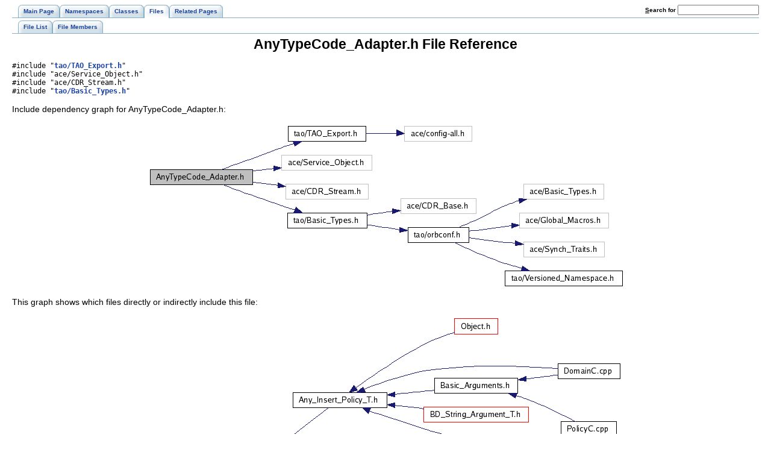

--- FILE ---
content_type: text/html
request_url: https://www.dre.vanderbilt.edu/Doxygen/5.5.2/html/tao/AnyTypeCode__Adapter_8h.html
body_size: 2033
content:
<!DOCTYPE HTML PUBLIC "-//W3C//DTD HTML 4.01 Transitional//EN">
<html><head><meta http-equiv="Content-Type" content="text/html;charset=iso-8859-1">
<title>TAO: AnyTypeCode_Adapter.h File Reference</title>
<link href="doxygen.css" rel="stylesheet" type="text/css">
<link href="tabs.css" rel="stylesheet" type="text/css">
</head><body>
<!-- Generated by Doxygen 1.4.7-1 -->
<div class="tabs">
  <ul>
    <li><a href="index.html"><span>Main&nbsp;Page</span></a></li>
    <li><a href="namespaces.html"><span>Namespaces</span></a></li>
    <li><a href="classes.html"><span>Classes</span></a></li>
    <li id="current"><a href="files.html"><span>Files</span></a></li>
    <li><a href="pages.html"><span>Related&nbsp;Pages</span></a></li>
    <li>
      <form action="search.php" method="get">
        <table cellspacing="0" cellpadding="0" border="0">
          <tr>
            <td><label>&nbsp;<u>S</u>earch&nbsp;for&nbsp;</label></td>
            <td><input type="text" name="query" value="" size="20" accesskey="s"/></td>
          </tr>
        </table>
      </form>
    </li>
  </ul></div>
<div class="tabs">
  <ul>
    <li><a href="files.html"><span>File&nbsp;List</span></a></li>
    <li><a href="globals.html"><span>File&nbsp;Members</span></a></li>
  </ul></div>
<h1>AnyTypeCode_Adapter.h File Reference</h1><code>#include &quot;<a class="el" href="TAO__Export_8h.html">tao/TAO_Export.h</a>&quot;</code><br>
<code>#include &quot;ace/Service_Object.h&quot;</code><br>
<code>#include &quot;ace/CDR_Stream.h&quot;</code><br>
<code>#include &quot;<a class="el" href="Basic__Types_8h.html">tao/Basic_Types.h</a>&quot;</code><br>

<p>
Include dependency graph for AnyTypeCode_Adapter.h:<p><center><img src="AnyTypeCode__Adapter_8h__incl.png" border="0" usemap="#AnyTypeCode_Adapter.h_map" alt=""></center>
<map name="AnyTypeCode_Adapter.h_map">
<area href="TAO__Export_8h.html" shape="rect" coords="235,6,363,30" alt="">
<area href="Basic__Types_8h.html" shape="rect" coords="234,150,364,174" alt="">
<area href="orbconf_8h.html" shape="rect" coords="434,174,535,198" alt="">
<area href="Versioned__Namespace_8h.html" shape="rect" coords="595,246,790,270" alt="">
</map>

<p>
This graph shows which files directly or indirectly include this file:<p><center><img src="AnyTypeCode__Adapter_8h__dep__incl.png" border="0" usemap="#AnyTypeCode_Adapter.hdep_map" alt=""></center>
<map name="AnyTypeCode_Adapter.hdep_map">
<area href="Any__Insert__Policy__T_8h.html" shape="rect" coords="239,128,394,152" alt="">
<area href="PolicyC_8cpp.html" shape="rect" coords="684,176,775,200" alt="">
<area href="AnyTypeCode__Adapter_8cpp.html" shape="rect" coords="224,299,408,323" alt="">
<area href="SystemException_8cpp.html" shape="rect" coords="242,347,391,371" alt="">
<area href="WrongTransactionC_8cpp.html" shape="rect" coords="234,395,399,419" alt="">
<area href="Object_8h.html" shape="rect" coords="507,5,579,29" alt="">
<area href="Basic__Arguments_8h.html" shape="rect" coords="474,104,612,128" alt="">
<area href="DomainC_8cpp.html" shape="rect" coords="679,80,780,104" alt="">
<area href="BD__String__Argument__T_8h.html" shape="rect" coords="456,152,630,176" alt="">
<area href="UB__String__Arguments_8h.html" shape="rect" coords="460,200,626,224" alt="">
</map>
<table border="0" cellpadding="0" cellspacing="0">
<tr><td></td></tr>
<tr><td colspan="2"><br><h2>Namespaces</h2></td></tr>
<tr><td class="memItemLeft" nowrap align="right" valign="top">namespace &nbsp;</td><td class="memItemRight" valign="bottom"><a class="el" href="namespaceCORBA.html">CORBA</a></td></tr>

<tr><td colspan="2"><br><h2>Classes</h2></td></tr>
<tr><td class="memItemLeft" nowrap align="right" valign="top">class &nbsp;</td><td class="memItemRight" valign="bottom"><a class="el" href="classTAO__AnyTypeCode__Adapter.html">TAO_AnyTypeCode_Adapter</a></td></tr>

<tr><td colspan="2"><br><h2>Defines</h2></td></tr>
<tr><td class="memItemLeft" nowrap align="right" valign="top">#define&nbsp;</td><td class="memItemRight" valign="bottom"><a class="el" href="AnyTypeCode__Adapter_8h.html#958189cbb3136420c7d705d7282e47f9">ANYTYPECODE__EXCEPTION_LIST</a></td></tr>

<tr><td class="memItemLeft" nowrap align="right" valign="top">#define&nbsp;</td><td class="memItemRight" valign="bottom"><a class="el" href="AnyTypeCode__Adapter_8h.html#ac057467e43d425a5db81748037bf025">TAO_SYSTEM_EXCEPTION</a>(name)&nbsp;&nbsp;&nbsp;virtual <a class="el" href="namespaceCORBA.html#487ff4c3fdfebc986ed60380a5fc89f4">CORBA::TypeCode_ptr</a> _tao_type_ ## name (void) const = 0;</td></tr>

<tr><td colspan="2"><br><h2>Typedefs</h2></td></tr>
<tr><td class="memItemLeft" nowrap align="right" valign="top">typedef TypeCode *&nbsp;</td><td class="memItemRight" valign="bottom"><a class="el" href="namespaceCORBA.html#487ff4c3fdfebc986ed60380a5fc89f4">CORBA::TypeCode_ptr</a></td></tr>

<tr><td class="memItemLeft" nowrap align="right" valign="top">typedef Policy *&nbsp;</td><td class="memItemRight" valign="bottom"><a class="el" href="namespaceCORBA.html#0d1ae7945d2c95d9ebe669c4d20e5406">CORBA::Policy_ptr</a></td></tr>

</table>
<hr><a name="_details"></a><h2>Detailed Description</h2>
<dl compact><dt><b>Id</b></dt><dd><a class="el" href="AnyTypeCode__Adapter_8h.html">AnyTypeCode_Adapter.h</a>,v 1.4 2006/02/21 19:15:29 jwillemsen Exp </dd></dl>
<p>
<dl compact><dt><b>Author:</b></dt><dd>Johnny Willemsen &lt;<a href="mailto:jwillemsen@remedy.nl">jwillemsen@remedy.nl</a>&gt; </dd></dl>
<hr><h2>Define Documentation</h2>
<a class="anchor" name="958189cbb3136420c7d705d7282e47f9"></a><!-- doxytag: member="AnyTypeCode_Adapter.h::ANYTYPECODE__EXCEPTION_LIST" ref="958189cbb3136420c7d705d7282e47f9" args="" -->
<div class="memitem">
<div class="memproto">
      <table class="memname">
        <tr>
          <td class="memname">#define ANYTYPECODE__EXCEPTION_LIST          </td>
        </tr>
      </table>
</div>
<div class="memdoc">

<p>

</div>
</div><p>
<a class="anchor" name="ac057467e43d425a5db81748037bf025"></a><!-- doxytag: member="AnyTypeCode_Adapter.h::TAO_SYSTEM_EXCEPTION" ref="ac057467e43d425a5db81748037bf025" args="(name)" -->
<div class="memitem">
<div class="memproto">
      <table class="memname">
        <tr>
          <td class="memname">#define TAO_SYSTEM_EXCEPTION          </td>
          <td>(</td>
          <td class="paramtype">name&nbsp;</td>
          <td class="paramname">          </td>
          <td>&nbsp;)&nbsp;</td>
          <td width="100%">&nbsp;&nbsp;&nbsp;virtual <a class="el" href="namespaceCORBA.html#487ff4c3fdfebc986ed60380a5fc89f4">CORBA::TypeCode_ptr</a> _tao_type_ ## name (void) const = 0;</td>
        </tr>
      </table>
</div>
<div class="memdoc">

<p>

</div>
</div><p>
<hr size="1"><address style="align: right;"><small>Generated on Sun Jul 9 09:35:49 2006 for TAO by&nbsp;
<a href="http://www.doxygen.org/index.html">
<img src="doxygen.png" alt="doxygen" align="middle" border="0"></a> 1.4.7-1 </small></address>
</body>
</html>
